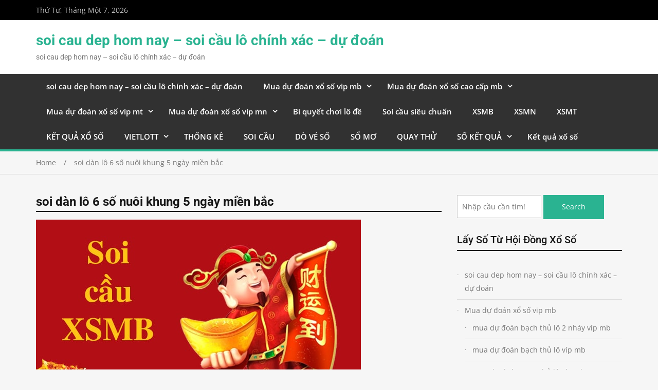

--- FILE ---
content_type: text/html; charset=utf-8
request_url: https://kenhcaude.com/tag/soi-dan-lo-6-so-nuoi-khung-5-ngay-mien-bac/
body_size: 9802
content:
<!doctype html><html lang="vi"><head><meta charset="UTF-8"><meta name="viewport" content="width=device-width, initial-scale=1"><link rel="profile" href="https://gmpg.org/xfn/11"><meta name='robots' content='index, follow, max-image-preview:large, max-snippet:-1, max-video-preview:-1' /><link type="text/css" media="all" href="https://kenhcaude.com/wp-content/cache/breeze-minification/css/breeze_ffdd3dd7e49cbc8ed6582e10be153cdc.css" rel="stylesheet" /><title>soi d&agrave;n l&ocirc; 6 s&#7889; nu&ocirc;i khung 5 ng&agrave;y mi&#7873;n b&#7855;c</title><meta name="description" content="soi d&agrave;n l&ocirc; 6 s&#7889; nu&ocirc;i khung 5 ng&agrave;y mi&#7873;n b&#7855;c soi cau dep hom nay - soi c&#7847;u l&ocirc; ch&iacute;nh x&aacute;c - d&#7921; &#273;o&aacute;n" /><link rel="canonical" href="https://kenhcaude.com/tag/soi-dan-lo-6-so-nuoi-khung-5-ngay-mien-bac/" /><meta property="og:locale" content="vi_VN" /><meta property="og:type" content="article" /><meta property="og:title" content="soi d&agrave;n l&ocirc; 6 s&#7889; nu&ocirc;i khung 5 ng&agrave;y mi&#7873;n b&#7855;c" /><meta property="og:description" content="soi d&agrave;n l&ocirc; 6 s&#7889; nu&ocirc;i khung 5 ng&agrave;y mi&#7873;n b&#7855;c soi cau dep hom nay - soi c&#7847;u l&ocirc; ch&iacute;nh x&aacute;c - d&#7921; &#273;o&aacute;n" /><meta property="og:url" content="https://kenhcaude.com/tag/soi-dan-lo-6-so-nuoi-khung-5-ngay-mien-bac/" /><meta property="og:site_name" content="soi cau dep hom nay - soi c&#7847;u l&ocirc; ch&iacute;nh x&aacute;c - d&#7921; &#273;o&aacute;n" /><meta property="og:image" content="http://kenhcaude.com/wp-content/uploads/2024/11/1.gif" /><meta name="twitter:card" content="summary_large_image" /> <script type="application/ld+json" class="yoast-schema-graph">{"@context":"https://schema.org","@graph":[{"@type":"CollectionPage","@id":"https://kenhcaude.com/tag/soi-dan-lo-6-so-nuoi-khung-5-ngay-mien-bac/","url":"https://kenhcaude.com/tag/soi-dan-lo-6-so-nuoi-khung-5-ngay-mien-bac/","name":"soi d&agrave;n l&ocirc; 6 s&#7889; nu&ocirc;i khung 5 ng&agrave;y mi&#7873;n b&#7855;c","isPartOf":{"@id":"https://kenhcaude.com/#website"},"primaryImageOfPage":{"@id":"https://kenhcaude.com/tag/soi-dan-lo-6-so-nuoi-khung-5-ngay-mien-bac/#primaryimage"},"image":{"@id":"https://kenhcaude.com/tag/soi-dan-lo-6-so-nuoi-khung-5-ngay-mien-bac/#primaryimage"},"thumbnailUrl":"https://kenhcaude.com/wp-content/uploads/2025/02/soi-cau-xsmb-3.jpg","description":"soi d&agrave;n l&ocirc; 6 s&#7889; nu&ocirc;i khung 5 ng&agrave;y mi&#7873;n b&#7855;c soi cau dep hom nay - soi c&#7847;u l&ocirc; ch&iacute;nh x&aacute;c - d&#7921; &#273;o&aacute;n","breadcrumb":{"@id":"https://kenhcaude.com/tag/soi-dan-lo-6-so-nuoi-khung-5-ngay-mien-bac/#breadcrumb"},"inLanguage":"vi"},{"@type":"ImageObject","inLanguage":"vi","@id":"https://kenhcaude.com/tag/soi-dan-lo-6-so-nuoi-khung-5-ngay-mien-bac/#primaryimage","url":"https://kenhcaude.com/wp-content/uploads/2025/02/soi-cau-xsmb-3.jpg","contentUrl":"https://kenhcaude.com/wp-content/uploads/2025/02/soi-cau-xsmb-3.jpg","width":632,"height":383},{"@type":"BreadcrumbList","@id":"https://kenhcaude.com/tag/soi-dan-lo-6-so-nuoi-khung-5-ngay-mien-bac/#breadcrumb","itemListElement":[{"@type":"ListItem","position":1,"name":"Home","item":"https://kenhcaude.com/"},{"@type":"ListItem","position":2,"name":"soi d&agrave;n l&ocirc; 6 s&#7889; nu&ocirc;i khung 5 ng&agrave;y mi&#7873;n b&#7855;c"}]},{"@type":"WebSite","@id":"https://kenhcaude.com/#website","url":"https://kenhcaude.com/","name":"soi cau dep hom nay - soi c&#7847;u l&ocirc; ch&iacute;nh x&aacute;c - d&#7921; &#273;o&aacute;n","description":"soi cau dep hom nay - soi c&#7847;u l&ocirc; ch&iacute;nh x&aacute;c - d&#7921; &#273;o&aacute;n","potentialAction":[{"@type":"SearchAction","target":{"@type":"EntryPoint","urlTemplate":"https://kenhcaude.com/?s={search_term_string}"},"query-input":"required name=search_term_string"}],"inLanguage":"vi"}]}</script> <link rel='dns-prefetch' href='//fonts.googleapis.com' /><link rel="alternate" type="application/rss+xml" title="D&ograve;ng th&ocirc;ng tin soi cau dep hom nay - soi c&#7847;u l&ocirc; ch&iacute;nh x&aacute;c - d&#7921; &#273;o&aacute;n &raquo;" href="https://kenhcaude.com/feed/" /><link rel="alternate" type="application/rss+xml" title="D&ograve;ng ph&#7843;n h&#7891;i soi cau dep hom nay - soi c&#7847;u l&ocirc; ch&iacute;nh x&aacute;c - d&#7921; &#273;o&aacute;n &raquo;" href="https://kenhcaude.com/comments/feed/" /><link rel="alternate" type="application/rss+xml" title="D&ograve;ng th&ocirc;ng tin cho Th&#7867; soi cau dep hom nay - soi c&#7847;u l&ocirc; ch&iacute;nh x&aacute;c - d&#7921; &#273;o&aacute;n &raquo; soi d&agrave;n l&ocirc; 6 s&#7889; nu&ocirc;i khung 5 ng&agrave;y mi&#7873;n b&#7855;c" href="https://kenhcaude.com/tag/soi-dan-lo-6-so-nuoi-khung-5-ngay-mien-bac/feed/" /> <script type="text/javascript">/*  */
window._wpemojiSettings = {"baseUrl":"https:\/\/s.w.org\/images\/core\/emoji\/14.0.0\/72x72\/","ext":".png","svgUrl":"https:\/\/s.w.org\/images\/core\/emoji\/14.0.0\/svg\/","svgExt":".svg","source":{"concatemoji":"https:\/\/kenhcaude.com\/wp-includes\/js\/wp-emoji-release.min.js?ver=6.4.7"}};
/*! This file is auto-generated */
!function(i,n){var o,s,e;function c(e){try{var t={supportTests:e,timestamp:(new Date).valueOf()};sessionStorage.setItem(o,JSON.stringify(t))}catch(e){}}function p(e,t,n){e.clearRect(0,0,e.canvas.width,e.canvas.height),e.fillText(t,0,0);var t=new Uint32Array(e.getImageData(0,0,e.canvas.width,e.canvas.height).data),r=(e.clearRect(0,0,e.canvas.width,e.canvas.height),e.fillText(n,0,0),new Uint32Array(e.getImageData(0,0,e.canvas.width,e.canvas.height).data));return t.every(function(e,t){return e===r[t]})}function u(e,t,n){switch(t){case"flag":return n(e,"\ud83c\udff3\ufe0f\u200d\u26a7\ufe0f","\ud83c\udff3\ufe0f\u200b\u26a7\ufe0f")?!1:!n(e,"\ud83c\uddfa\ud83c\uddf3","\ud83c\uddfa\u200b\ud83c\uddf3")&&!n(e,"\ud83c\udff4\udb40\udc67\udb40\udc62\udb40\udc65\udb40\udc6e\udb40\udc67\udb40\udc7f","\ud83c\udff4\u200b\udb40\udc67\u200b\udb40\udc62\u200b\udb40\udc65\u200b\udb40\udc6e\u200b\udb40\udc67\u200b\udb40\udc7f");case"emoji":return!n(e,"\ud83e\udef1\ud83c\udffb\u200d\ud83e\udef2\ud83c\udfff","\ud83e\udef1\ud83c\udffb\u200b\ud83e\udef2\ud83c\udfff")}return!1}function f(e,t,n){var r="undefined"!=typeof WorkerGlobalScope&&self instanceof WorkerGlobalScope?new OffscreenCanvas(300,150):i.createElement("canvas"),a=r.getContext("2d",{willReadFrequently:!0}),o=(a.textBaseline="top",a.font="600 32px Arial",{});return e.forEach(function(e){o[e]=t(a,e,n)}),o}function t(e){var t=i.createElement("script");t.src=e,t.defer=!0,i.head.appendChild(t)}"undefined"!=typeof Promise&&(o="wpEmojiSettingsSupports",s=["flag","emoji"],n.supports={everything:!0,everythingExceptFlag:!0},e=new Promise(function(e){i.addEventListener("DOMContentLoaded",e,{once:!0})}),new Promise(function(t){var n=function(){try{var e=JSON.parse(sessionStorage.getItem(o));if("object"==typeof e&&"number"==typeof e.timestamp&&(new Date).valueOf()<e.timestamp+604800&&"object"==typeof e.supportTests)return e.supportTests}catch(e){}return null}();if(!n){if("undefined"!=typeof Worker&&"undefined"!=typeof OffscreenCanvas&&"undefined"!=typeof URL&&URL.createObjectURL&&"undefined"!=typeof Blob)try{var e="postMessage("+f.toString()+"("+[JSON.stringify(s),u.toString(),p.toString()].join(",")+"));",r=new Blob([e],{type:"text/javascript"}),a=new Worker(URL.createObjectURL(r),{name:"wpTestEmojiSupports"});return void(a.onmessage=function(e){c(n=e.data),a.terminate(),t(n)})}catch(e){}c(n=f(s,u,p))}t(n)}).then(function(e){for(var t in e)n.supports[t]=e[t],n.supports.everything=n.supports.everything&&n.supports[t],"flag"!==t&&(n.supports.everythingExceptFlag=n.supports.everythingExceptFlag&&n.supports[t]);n.supports.everythingExceptFlag=n.supports.everythingExceptFlag&&!n.supports.flag,n.DOMReady=!1,n.readyCallback=function(){n.DOMReady=!0}}).then(function(){return e}).then(function(){var e;n.supports.everything||(n.readyCallback(),(e=n.source||{}).concatemoji?t(e.concatemoji):e.wpemoji&&e.twemoji&&(t(e.twemoji),t(e.wpemoji)))}))}((window,document),window._wpemojiSettings);
/*  */</script> <script type="text/javascript" id="breeze-prefetch-js-extra">/*  */
var breeze_prefetch = {"local_url":"https:\/\/kenhcaude.com","ignore_remote_prefetch":"1","ignore_list":["\/","\/page\/(.)","\/wp-admin\/"]};
/*  */</script> <script type="text/javascript" src="https://kenhcaude.com/wp-content/plugins/breeze/assets/js/js-front-end/breeze-prefetch-links.min.js?ver=2.1.6" id="breeze-prefetch-js"></script> <script type="text/javascript" src="https://kenhcaude.com/wp-includes/js/jquery/jquery.min.js?ver=3.7.1" id="jquery-core-js"></script> <script type="text/javascript" src="https://kenhcaude.com/wp-includes/js/jquery/jquery-migrate.min.js?ver=3.4.1" id="jquery-migrate-js"></script> <link rel="https://api.w.org/" href="https://kenhcaude.com/wp-json/" /><link rel="alternate" type="application/json" href="https://kenhcaude.com/wp-json/wp/v2/tags/3416" /><link rel="EditURI" type="application/rsd+xml" title="RSD" href="https://kenhcaude.com/xmlrpc.php?rsd" /><meta name="generator" content="WordPress 6.4.7" /> <script async src="https://kenhcaude.com/wp-content/uploads/breeze/google/gtag.js?id=G-88NH947HKP"></script> <script>window.dataLayer = window.dataLayer || [];
			function gtag(){dataLayer.push(arguments);}
			gtag('js', new Date());
			gtag('config', 'G-88NH947HKP');</script> <link rel="icon" href="https://kenhcaude.com/wp-content/uploads/2025/03/cropped-favicon-150x150.png" sizes="32x32" /><link rel="icon" href="https://kenhcaude.com/wp-content/uploads/2025/03/cropped-favicon-300x300.png" sizes="192x192" /><link rel="apple-touch-icon" href="https://kenhcaude.com/wp-content/uploads/2025/03/cropped-favicon-300x300.png" /><meta name="msapplication-TileImage" content="https://kenhcaude.com/wp-content/uploads/2025/03/cropped-favicon-300x300.png" /></head><body class="archive tag tag-soi-dan-lo-6-so-nuoi-khung-5-ngay-mien-bac tag-3416 hfeed sticky-sidebar-enabled layout-right-sidebar"><div id="page" class="site"><header id="masthead" class="site-header " role="banner"><div class="top-bar"><div class="container"><div class="top-bar-inner"> <span class="top-bar-date">Th&#7913; T&#432;, Th&aacute;ng M&#7897;t 7, 2026</span></div></div></div><div class="mid-header"><div class="container"><div class="mid-header-inner"><div class="site-branding"><h2 class="site-title"><a href="https://kenhcaude.com/" rel="home">soi cau dep hom nay &#8211; soi c&#7847;u l&ocirc; ch&iacute;nh x&aacute;c &#8211; d&#7921; &#273;o&aacute;n</a></h2><h3 class="site-description">soi cau dep hom nay &#8211; soi c&#7847;u l&ocirc; ch&iacute;nh x&aacute;c &#8211; d&#7921; &#273;o&aacute;n</h3></div></div></div></div><div class="main-navigation-holder"><div class="container"><div id="main-nav" class="clear-fix"><nav id="site-navigation" class="main-navigation" role="navigation"><div class="wrap-menu-content"><div class="menu-header-menu-container"><ul id="primary-menu" class="menu"><li id="menu-item-16380" class="menu-item menu-item-type-post_type menu-item-object-page menu-item-home menu-item-16380"><a href="https://kenhcaude.com/trang-chu/">soi cau dep hom nay &ndash; soi c&#7847;u l&ocirc; ch&iacute;nh x&aacute;c &ndash; d&#7921; &#273;o&aacute;n</a></li><li id="menu-item-16597" class="menu-item menu-item-type-taxonomy menu-item-object-category menu-item-has-children menu-item-16597"><a href="https://kenhcaude.com/mua-du-doan-xo-so-vip-mb/">Mua d&#7921; &#273;o&aacute;n x&#7893; s&#7889; vip mb</a><ul class="sub-menu"><li id="menu-item-16475" class="menu-item menu-item-type-post_type menu-item-object-page menu-item-16475"><a href="https://kenhcaude.com/mua-du-doan-bach-thu-lo-2-nhay-vip-mb/">mua d&#7921; &#273;o&aacute;n b&#7841;ch th&#7911; l&ocirc; 2 nh&aacute;y v&iacute;p mb</a></li><li id="menu-item-14948" class="menu-item menu-item-type-post_type menu-item-object-page menu-item-14948"><a href="https://kenhcaude.com/mua-du-doan-doc-thu-lo-2-nhay-vip/">mua d&#7921; &#273;o&aacute;n b&#7841;ch th&#7911; l&ocirc; v&iacute;p mb</a></li><li id="menu-item-14950" class="menu-item menu-item-type-post_type menu-item-object-page menu-item-14950"><a href="https://kenhcaude.com/mua-du-doan-song-thu-lo-vip/">mua d&#7921; &#273;o&aacute;n song th&#7911; l&ocirc; v&iacute;p mb</a></li><li id="menu-item-14953" class="menu-item menu-item-type-post_type menu-item-object-page menu-item-14953"><a href="https://kenhcaude.com/mua-du-doan-bach-thu-de-vip/">mua d&#7921; &#273;o&aacute;n b&#7841;ch th&#7911; &#273;&#7873; vip mb</a></li><li id="menu-item-16278" class="menu-item menu-item-type-post_type menu-item-object-page menu-item-16278"><a href="https://kenhcaude.com/mua-du-doan-song-thu-de-vip-mb/">mua d&#7921; &#273;o&aacute;n song th&#7911; &#273;&#7873; v&iacute;p mb</a></li><li id="menu-item-16277" class="menu-item menu-item-type-post_type menu-item-object-page menu-item-16277"><a href="https://kenhcaude.com/mua-du-doan-dan-de-4-con-vip-mb/">mua d&#7921; &#273;o&aacute;n d&agrave;n &#273;&#7873; 4 con v&iacute;p mb</a></li><li id="menu-item-16521" class="menu-item menu-item-type-post_type menu-item-object-page menu-item-16521"><a href="https://kenhcaude.com/mua-du-doan-dan-de-6-con-vip-mb/">mua d&#7921; &#273;o&aacute;n d&agrave;n &#273;&#7873; 6 con v&iacute;p mb</a></li><li id="menu-item-16520" class="menu-item menu-item-type-post_type menu-item-object-page menu-item-16520"><a href="https://kenhcaude.com/mua-du-doan-dan-de-8-con-vip-mb/">mua d&#7921; &#273;o&aacute;n d&agrave;n &#273;&#7873; 8 con v&iacute;p mb</a></li><li id="menu-item-16519" class="menu-item menu-item-type-post_type menu-item-object-page menu-item-16519"><a href="https://kenhcaude.com/mua-du-doan-dan-de-10-con-vip-mb/">mua d&#7921; &#273;o&aacute;n d&agrave;n &#273;&#7873; 10 con v&iacute;p mb</a></li><li id="menu-item-14951" class="menu-item menu-item-type-post_type menu-item-object-page menu-item-14951"><a href="https://kenhcaude.com/mua-du-doan-xien-2-vip/">mua d&#7921; &#273;o&aacute;n xi&ecirc;n 2 vip mb</a></li><li id="menu-item-14952" class="menu-item menu-item-type-post_type menu-item-object-page menu-item-14952"><a href="https://kenhcaude.com/mua-du-doan-xien-3-vip/">mua d&#7921; &#273;o&aacute;n xi&ecirc;n 3 vip mb</a></li><li id="menu-item-14949" class="menu-item menu-item-type-post_type menu-item-object-page menu-item-14949"><a href="https://kenhcaude.com/mua-du-doan-xien-4-vip/">mua d&#7921; &#273;o&aacute;n xi&ecirc;n 4 vip mb</a></li><li id="menu-item-16274" class="menu-item menu-item-type-post_type menu-item-object-page menu-item-16274"><a href="https://kenhcaude.com/mua-du-doan-3-cang-vip/">mua d&#7921; &#273;o&aacute;n 3 c&agrave;ng vip mb</a></li></ul></li><li id="menu-item-16596" class="menu-item menu-item-type-taxonomy menu-item-object-category menu-item-has-children menu-item-16596"><a href="https://kenhcaude.com/mua-du-doan-xo-so-cao-cap-mb/">Mua d&#7921; &#273;o&aacute;n x&#7893; s&#7889; cao c&#7845;p mb</a><ul class="sub-menu"><li id="menu-item-16283" class="menu-item menu-item-type-post_type menu-item-object-page menu-item-16283"><a href="https://kenhcaude.com/mua-du-doan-song-thu-lo-kep-vip-mb/">mua d&#7921; &#273;o&aacute;n song th&#7911; l&ocirc; k&eacute;p vip mb</a></li><li id="menu-item-16282" class="menu-item menu-item-type-post_type menu-item-object-page menu-item-16282"><a href="https://kenhcaude.com/mua-du-doan-bach-thu-lo-kep-vip-mb/">mua d&#7921; &#273;o&aacute;n b&#7841;ch th&#7911; l&ocirc; k&eacute;p v&iacute;p mb</a></li><li id="menu-item-16279" class="menu-item menu-item-type-post_type menu-item-object-page menu-item-16279"><a href="https://kenhcaude.com/mua-du-doan-8-con-lo-vip-mb/">mua d&#7921; &#273;o&aacute;n 8 con l&ocirc; vip mb</a></li><li id="menu-item-16280" class="menu-item menu-item-type-post_type menu-item-object-page menu-item-16280"><a href="https://kenhcaude.com/mua-du-doan-6-con-lo-vip-mb/">mua d&#7921; &#273;o&aacute;n 6 con l&ocirc; vip mb</a></li><li id="menu-item-16281" class="menu-item menu-item-type-post_type menu-item-object-page menu-item-16281"><a href="https://kenhcaude.com/mua-du-doan-4-con-lo-vip-mb/">mua d&#7921; &#273;o&aacute;n 4 con l&ocirc; mb</a></li><li id="menu-item-16273" class="menu-item menu-item-type-post_type menu-item-object-page menu-item-16273"><a href="https://kenhcaude.com/mua-du-doan-cap-3-cang-vip-mb/">mua d&#7921; &#273;o&aacute;n c&#7863;p s&#7889; 3 c&agrave;ng v&iacute;p mb</a></li><li id="menu-item-16335" class="menu-item menu-item-type-post_type menu-item-object-page menu-item-16335"><a href="https://kenhcaude.com/mua-du-doan-dan-lo-10-con-vip-mb/">mua d&#7921; &#273;o&aacute;n d&agrave;n l&ocirc; 10 con vip mb</a></li><li id="menu-item-16336" class="menu-item menu-item-type-post_type menu-item-object-page menu-item-16336"><a href="https://kenhcaude.com/mua-du-doan-de-dau-duoi-vip-mb/">mua d&#7921; &#273;o&aacute;n &#273;&#7873; &#273;&#7847;u &#273;u&ocirc;i v&iacute;p mb</a></li></ul></li><li id="menu-item-16599" class="menu-item menu-item-type-taxonomy menu-item-object-category menu-item-has-children menu-item-16599"><a href="https://kenhcaude.com/mua-du-doan-xo-so-vip-mt/">Mua d&#7921; &#273;o&aacute;n x&#7893; s&#7889; vip mt</a><ul class="sub-menu"><li id="menu-item-16285" class="menu-item menu-item-type-post_type menu-item-object-page menu-item-16285"><a href="https://kenhcaude.com/mua-du-doan-bao-lo-vip-mt/">mua d&#7921; &#273;o&aacute;n bao l&ocirc; vip mt</a></li><li id="menu-item-16288" class="menu-item menu-item-type-post_type menu-item-object-page menu-item-16288"><a href="https://kenhcaude.com/mua-du-doan-xiu-chu-vip-mt/">mua d&#7921; &#273;o&aacute;n x&iacute;u ch&#7911; vip mt</a></li><li id="menu-item-16286" class="menu-item menu-item-type-post_type menu-item-object-page menu-item-16286"><a href="https://kenhcaude.com/mua-du-doan-giai-8-vip-mt/">mua d&#7921; &#273;o&aacute;n gi&#7843;i 8 vip mt</a></li><li id="menu-item-16287" class="menu-item menu-item-type-post_type menu-item-object-page menu-item-16287"><a href="https://kenhcaude.com/mua-du-doan-dac-biet-vip-mt/">mua d&#7921; &#273;o&aacute;n &#273;&#7863;c bi&#7879;t vip mt</a></li><li id="menu-item-16337" class="menu-item menu-item-type-post_type menu-item-object-page menu-item-16337"><a href="https://kenhcaude.com/mua-du-doan-dan-lo-3-con-vip-mt/">mua d&#7921; &#273;o&aacute;n d&agrave;n l&ocirc; 3 con vip mt</a></li><li id="menu-item-16338" class="menu-item menu-item-type-post_type menu-item-object-page menu-item-16338"><a href="https://kenhcaude.com/mua-du-doan-dau-duoi-giai-dac-biet-vip-mt/">mua du doan dau duoi dac biet vip mt</a></li><li id="menu-item-16339" class="menu-item menu-item-type-post_type menu-item-object-page menu-item-16339"><a href="https://kenhcaude.com/mua-du-doan-dau-duoi-giai-8-vip-mt/">mua du doan dau duoi giai 8 vip mt</a></li><li id="menu-item-16340" class="menu-item menu-item-type-post_type menu-item-object-page menu-item-16340"><a href="https://kenhcaude.com/mua-du-doan-song-thu-lo-vip-mt/">mua d&#7921; &#273;o&aacute;n song th&#7911; l&ocirc; vip mt</a></li><li id="menu-item-16341" class="menu-item menu-item-type-post_type menu-item-object-page menu-item-16341"><a href="https://kenhcaude.com/mua-du-doan-cap-xiu-chu-vip-mt/">mua du doan cap xiu chu vip mt</a></li></ul></li><li id="menu-item-16598" class="menu-item menu-item-type-taxonomy menu-item-object-category menu-item-has-children menu-item-16598"><a href="https://kenhcaude.com/mua-du-doan-xo-so-vip-mn/">Mua d&#7921; &#273;o&aacute;n x&#7893; s&#7889; vip mn</a><ul class="sub-menu"><li id="menu-item-16289" class="menu-item menu-item-type-post_type menu-item-object-page menu-item-16289"><a href="https://kenhcaude.com/mua-du-doan-bao-lo-vip-mn/">mua d&#7921; &#273;o&aacute;n bao l&ocirc; vip mn</a></li><li id="menu-item-16292" class="menu-item menu-item-type-post_type menu-item-object-page menu-item-16292"><a href="https://kenhcaude.com/mua-du-doan-xiu-chu-vip-mn/">mua d&#7921; &#273;o&aacute;n x&#7881;u ch&#7911; v&iacute;p mn</a></li><li id="menu-item-16290" class="menu-item menu-item-type-post_type menu-item-object-page menu-item-16290"><a href="https://kenhcaude.com/mua-du-doan-giai-8-vip-mn/">mua d&#7921; &#273;o&aacute;n gi&#7843;i 8 v&iacute;p mn</a></li><li id="menu-item-16291" class="menu-item menu-item-type-post_type menu-item-object-page menu-item-16291"><a href="https://kenhcaude.com/mua-du-doan-dac-biet-vip-mn/">mua d&#7921; &#273;o&aacute;n &#273;&#7863;c bi&#7879;t v&iacute;p mn</a></li><li id="menu-item-16342" class="menu-item menu-item-type-post_type menu-item-object-page menu-item-16342"><a href="https://kenhcaude.com/mua-du-doan-dan-lo-3-con-vip-mn/">mua d&#7921; &#273;o&aacute;n d&agrave;n l&ocirc; 3 con v&iacute;p mn</a></li><li id="menu-item-16343" class="menu-item menu-item-type-post_type menu-item-object-page menu-item-16343"><a href="https://kenhcaude.com/mua-du-doan-dau-duoi-giai-dac-biet-vip-mn/">mua d&#7921; &#273;o&aacute;n &#273;&#7847;u &#273;u&ocirc;i gi&#7843;i &#273;&#7863;c bi&#7879;t vip mn</a></li><li id="menu-item-16344" class="menu-item menu-item-type-post_type menu-item-object-page menu-item-16344"><a href="https://kenhcaude.com/mua-du-doan-dau-duoi-giai-8-vip-mn/">mua d&#7921; &#273;o&aacute;n &#273;&#7847;u &#273;u&ocirc;i gi&#7843;i 8 vip mn</a></li><li id="menu-item-16345" class="menu-item menu-item-type-post_type menu-item-object-page menu-item-16345"><a href="https://kenhcaude.com/mua-du-doan-song-thu-lo-vip-mn/">mua d&#7921; &#273;o&aacute;n song th&#7911; l&ocirc; v&iacute;p mn</a></li><li id="menu-item-16346" class="menu-item menu-item-type-post_type menu-item-object-page menu-item-16346"><a href="https://kenhcaude.com/mua-du-doan-cap-xiu-chu-vip-mn/">mua d&#7921; &#273;o&aacute;n c&#7863;p x&iacute;u ch&#7911; vip mn</a></li></ul></li><li id="menu-item-16594" class="menu-item menu-item-type-taxonomy menu-item-object-category menu-item-16594"><a href="https://kenhcaude.com/bi-quyet-choi-lo-de/">B&iacute; quy&#7871;t ch&#417;i l&ocirc; &#273;&#7873;</a></li><li id="menu-item-16600" class="menu-item menu-item-type-taxonomy menu-item-object-category menu-item-16600"><a href="https://kenhcaude.com/soi-cau-sieu-chuan/">Soi c&#7847;u si&ecirc;u chu&#7849;n</a></li><li id="menu-item-17790" class="menu-item menu-item-type-post_type menu-item-object-post menu-item-17790"><a href="https://kenhcaude.com/ket-qua-xo-so-xo-so-mien-bac-hom-nay/">XSMB</a></li><li id="menu-item-17791" class="menu-item menu-item-type-post_type menu-item-object-post menu-item-17791"><a href="https://kenhcaude.com/ket-qua-xo-so-xo-so-mien-nam-hom-nay/">XSMN</a></li><li id="menu-item-17792" class="menu-item menu-item-type-post_type menu-item-object-post menu-item-17792"><a href="https://kenhcaude.com/ket-qua-xo-so-xo-so-mien-trung-hom-nay/">XSMT</a></li><li id="menu-item-17793" class="menu-item menu-item-type-post_type menu-item-object-post menu-item-17793"><a href="https://kenhcaude.com/ket-qua-xo-so-xo-so-3-mien-hom-nay/">K&#7870;T QU&#7842; X&#7892; S&#7888;</a></li><li id="menu-item-17794" class="menu-item menu-item-type-post_type menu-item-object-post menu-item-has-children menu-item-17794"><a href="https://kenhcaude.com/xo-so-vietlott-ket-qua-xo-so-vietlott-nhanh-nhat/">VIETLOTT</a><ul class="sub-menu"><li id="menu-item-17795" class="menu-item menu-item-type-post_type menu-item-object-post menu-item-17795"><a href="https://kenhcaude.com/xo-so-vietlott-ket-qua-xo-so-vietlott-nhanh-nhat/">K&#7870;T QU&#7842; X&#7892; S&#7888; VIETLOTT H&Ocirc;M NAY</a></li><li id="menu-item-17796" class="menu-item menu-item-type-post_type menu-item-object-post menu-item-17796"><a href="https://kenhcaude.com/xo-so-mega-6-45-ket-qua-xo-so-mega-6-45-nhanh-nhat/">Mega 6&#215;45</a></li><li id="menu-item-17797" class="menu-item menu-item-type-post_type menu-item-object-post menu-item-17797"><a href="https://kenhcaude.com/xo-so-max-3d-ket-qua-xo-so-max-3d-nhanh-nhat/">Max 3D</a></li><li id="menu-item-17798" class="menu-item menu-item-type-post_type menu-item-object-post menu-item-17798"><a href="https://kenhcaude.com/xo-so-max-4d-ket-qua-xo-so-max-4d-nhanh-nhat/">Max 4D</a></li><li id="menu-item-17799" class="menu-item menu-item-type-post_type menu-item-object-post menu-item-17799"><a href="https://kenhcaude.com/xo-so-power-6-55-ket-qua-xo-so-power-6-55-nhanh-nhat/">Power 6/55</a></li></ul></li><li id="menu-item-17800" class="menu-item menu-item-type-post_type menu-item-object-post menu-item-17800"><a href="https://kenhcaude.com/thong-ke-xo-so-kqxs-chinh-xac-nhat/">TH&#7888;NG K&Ecirc;</a></li><li id="menu-item-17801" class="menu-item menu-item-type-post_type menu-item-object-post menu-item-17801"><a href="https://kenhcaude.com/soi-cau-sieu-chuan-soi-cau-xo-so-soi-cau-hom-nay/">SOI C&#7846;U</a></li><li id="menu-item-17802" class="menu-item menu-item-type-post_type menu-item-object-post menu-item-17802"><a href="https://kenhcaude.com/tong-hop-ket-qua-xo-so-tra-cuu-ket-qua-xo-so/">D&Ograve; V&Eacute; S&#7888;</a></li><li id="menu-item-17803" class="menu-item menu-item-type-post_type menu-item-object-post menu-item-17803"><a href="https://kenhcaude.com/so-mo/">S&#7892; M&#416;</a></li><li id="menu-item-17804" class="menu-item menu-item-type-post_type menu-item-object-post menu-item-17804"><a href="https://kenhcaude.com/quay-thu-xo-so-hom-nay-quay-thu-ket-qua-xo-so-3-mien-chinh-xac/">QUAY TH&#7916;</a></li><li id="menu-item-17805" class="menu-item menu-item-type-post_type menu-item-object-post menu-item-has-children menu-item-17805"><a href="https://kenhcaude.com/tra-cuu-kqxs-mien-bac-30-ngay-tong-hop-xsmb-30-ngay/">S&#7888; K&#7870;T QU&#7842;</a><ul class="sub-menu"><li id="menu-item-17806" class="menu-item menu-item-type-post_type menu-item-object-post menu-item-17806"><a href="https://kenhcaude.com/tra-cuu-kqxs-mien-bac-30-ngay-tong-hop-xsmb-30-ngay/">S&#7889; k&#7871;t qu&#7843; mi&#7873;n b&#7855;c</a></li><li id="menu-item-17807" class="menu-item menu-item-type-post_type menu-item-object-post menu-item-17807"><a href="https://kenhcaude.com/tra-cuu-kqxs-mien-trung-30-ngay-tong-hop-xsmt-30-ngay/">S&#7889; k&#7871;t qu&#7843; mi&#7873;n trung</a></li><li id="menu-item-17808" class="menu-item menu-item-type-post_type menu-item-object-post menu-item-17808"><a href="https://kenhcaude.com/tra-cuu-kqxs-mien-nam-30-ngay-tong-hop-xsmn-30-ngay/">S&#7889; k&#7871;t qu&#7843; mi&#7873;n nam</a></li></ul></li><li id="menu-item-152" class="menu-item menu-item-type-post_type menu-item-object-post menu-item-152"><a href="https://kenhcaude.com/ket-qua-xo-so/">K&#7871;t qu&#7843; x&#7893; s&#7889;</a></li></ul></div></div></nav></div></div></div></header><div id="breadcrumb"><div class="container"><div role="navigation" aria-label="Breadcrumbs" class="breadcrumb-trail breadcrumbs" itemprop="breadcrumb"><ul class="trail-items" itemscope itemtype="http://schema.org/BreadcrumbList"><meta name="numberOfItems" content="2" /><meta name="itemListOrder" content="Ascending" /><li itemprop="itemListElement" itemscope itemtype="http://schema.org/ListItem" class="trail-item trail-begin"><a href="https://kenhcaude.com/" rel="home" itemprop="item"><span itemprop="name">Home</span></a><meta itemprop="position" content="1" /></li><li itemprop="itemListElement" itemscope itemtype="http://schema.org/ListItem" class="trail-item trail-end"><span itemprop="item">soi d&agrave;n l&ocirc; 6 s&#7889; nu&ocirc;i khung 5 ng&agrave;y mi&#7873;n b&#7855;c</span><meta itemprop="position" content="2" /></li></ul></div></div></div><div id="content" class="site-content"><div class="container"><div class="inner-wrapper"><div id="primary" class="content-area"><main id="main" class="site-main" role="main"><header class="entry-header"><h1>soi d&agrave;n l&ocirc; 6 s&#7889; nu&ocirc;i khung 5 ng&agrave;y mi&#7873;n b&#7855;c</h1></header><article id="post-16226" class="post-16226 post type-post status-publish format-standard has-post-thumbnail hentry category-du-doan-xsmb-vip category-mua-du-doan-xo-so-cao-cap-mb category-mua-du-doan-xo-so-vip-mb category-soi-cau tag-chot-so-gio-vang-mien-bac tag-dan-lo-6-con-mien-bac tag-du-doan-xsmb-minh-ngoc tag-gio-vang-chot-so tag-mua-du-doan-6-con-lo-vip-mb tag-soi-cau-du-doan-xsmb-chinh-xac-100 tag-soi-cau-lo-chinh-xac-nhat tag-soi-cau-lo-chuan tag-soi-cau-lo-de-ngay-mai tag-soi-cau-lo-mien-nam tag-soi-cau-xsmb-win2888 tag-soi-dan-lo-6-so-la-nhu-the-nao tag-soi-dan-lo-6-so-mb tag-soi-dan-lo-6-so-mb-hom-nay tag-soi-dan-lo-6-so-mien-nam tag-soi-dan-lo-6-so-mien-nam-hom-nay tag-soi-dan-lo-6-so-mien-phi tag-soi-dan-lo-6-so-ngay tag-soi-dan-lo-6-so-ngay-hom-nay tag-soi-dan-lo-6-so-ngay-mai tag-soi-dan-lo-6-so-nuoi-3-ngay-soi-dan-lo-6-so-nuoi-khung tag-soi-dan-lo-6-so-nuoi-khung-5-ngay tag-soi-dan-lo-6-so-nuoi-khung-5-ngay-mien-bac tag-soi-dan-lo-6-so-rong-bach-kim tag-soi-dan-lo-6-so-trong-ngay tag-soi-lo-dan-lo-6-so-hom-nay tag-soi-lo-dan-lo-6-so-mien-bac tag-soi-lo-dan-lo-6-so-mien-trung-hom-nay tag-soi-lo-dan-lo-6-so-ngay-hom-nay tag-soi-lo-mien-phi tag-song-lo-dan-lo-6-so tag-thong-ke-dan-lo-6-so-mien-bac tag-thong-ke-lo-bach-thu tag-ti-le-an-dan-lo-6-so tag-tong-chuan-dan-lo-6 tag-tu-van-soi-cau-xsmb-lo-6-con-vip tag-video-dan-lo-6-so-de tag-xem-dan-lo-6-so tag-xem-dan-lo-6-so-de-hom-nay tag-xem-dan-lo-6-so-hom-nay tag-xem-dan-lo-6-so-khung-2-ngay tag-xem-dan-lo-6-so-khung-3-ngay tag-xem-dan-lo-6-so-la-gi tag-xem-dan-lo-6-so-mien-bac-hom-nay tag-xsmb-chuan-dan-lo-6-con tag-xsmb-dan-lo-6-so tag-xsmb-de-10-so tag-xsmb-soi-cau-dan-lo-6-con-sieu-chuan-trung tag-y-nghia-cua-dan-lo-6-so tag-y-nghia-dan-lo-6-con tag-y-nghia-dan-lo-6-so"><div class="entry-img"> <a href="https://kenhcaude.com/mua-du-doan-6-con-lo-vip-mb/"><img loading="lazy" width="632" height="383" src="https://kenhcaude.com/wp-content/uploads/2025/02/soi-cau-xsmb-3.jpg" class="attachment-full size-full wp-post-image" alt="" decoding="async" fetchpriority="high" srcset="https://kenhcaude.com/wp-content/uploads/2025/02/soi-cau-xsmb-3.jpg 632w, https://kenhcaude.com/wp-content/uploads/2025/02/soi-cau-xsmb-3-300x182.jpg 300w" sizes="(max-width: 632px) 100vw, 632px" /></a></div><div class="content-wrap"><header class="entry-header"> <span class="posted-date"><span class="posted-on"><a href="https://kenhcaude.com/mua-du-doan-6-con-lo-vip-mb/" rel="bookmark"><time class="entry-date published" datetime=""></time><time class="updated" datetime=""></time></a></span> - </span> <span class="cat-links"><a href="https://kenhcaude.com/du-doan-xsmb-vip/" rel="category tag">D&#7921; &#272;o&aacute;n Xsmb Vip</a>, <a href="https://kenhcaude.com/mua-du-doan-xo-so-cao-cap-mb/" rel="category tag">Mua d&#7921; &#273;o&aacute;n x&#7893; s&#7889; cao c&#7845;p mb</a>, <a href="https://kenhcaude.com/mua-du-doan-xo-so-vip-mb/" rel="category tag">Mua d&#7921; &#273;o&aacute;n x&#7893; s&#7889; vip mb</a>, <a href="https://kenhcaude.com/soi-cau/" rel="category tag">soi c&#7847;u</a></span><h3 class="entry-title"><a href="https://kenhcaude.com/mua-du-doan-6-con-lo-vip-mb/" rel="bookmark">mua d&#7921; &#273;o&aacute;n 6 con l&ocirc; vip mb</a></h3></header><div class="entry-content"><p>soi c&#7847;u d&agrave;n l&ocirc; 6, soi c&#7847;u d&agrave;n l&ocirc; 6 s&#7889;, dan lo 6, d&agrave;n l&ocirc; 6 s&#7889;, dan lo&hellip;</p><p><a href="https://kenhcaude.com/mua-du-doan-6-con-lo-vip-mb/" class="read-more">Read More</a></p></div></div></article></main></div><div id="sidebar-primary" class="widget-area sidebar"><aside id="block-2" class="widget widget_block"><form action="https://www.google.com/search" class="searchform" method="get" name="searchform" target="_blank"> <input name="sitesearch" type="hidden" value="kenhcaude.com"> <input autocomplete="on" class="form-control search" name="q" placeholder="Nh&#7853;p c&#7847;u c&#7847;n t&igrave;m!" required="required"  type="text"> <button class="button" type="submit">Search</button></form></aside><aside id="nav_menu-3" class="widget widget_nav_menu"><h2 class="widget-title">L&#7845;y S&#7889; T&#7915; H&#7897;i &#272;&#7891;ng X&#7893; S&#7889;</h2><div class="menu-header-menu-container"><ul id="menu-header-menu" class="menu"><li class="menu-item menu-item-type-post_type menu-item-object-page menu-item-home menu-item-16380"><a href="https://kenhcaude.com/trang-chu/">soi cau dep hom nay &ndash; soi c&#7847;u l&ocirc; ch&iacute;nh x&aacute;c &ndash; d&#7921; &#273;o&aacute;n</a></li><li class="menu-item menu-item-type-taxonomy menu-item-object-category menu-item-has-children menu-item-16597"><a href="https://kenhcaude.com/mua-du-doan-xo-so-vip-mb/">Mua d&#7921; &#273;o&aacute;n x&#7893; s&#7889; vip mb</a><ul class="sub-menu"><li class="menu-item menu-item-type-post_type menu-item-object-page menu-item-16475"><a href="https://kenhcaude.com/mua-du-doan-bach-thu-lo-2-nhay-vip-mb/">mua d&#7921; &#273;o&aacute;n b&#7841;ch th&#7911; l&ocirc; 2 nh&aacute;y v&iacute;p mb</a></li><li class="menu-item menu-item-type-post_type menu-item-object-page menu-item-14948"><a href="https://kenhcaude.com/mua-du-doan-doc-thu-lo-2-nhay-vip/">mua d&#7921; &#273;o&aacute;n b&#7841;ch th&#7911; l&ocirc; v&iacute;p mb</a></li><li class="menu-item menu-item-type-post_type menu-item-object-page menu-item-14950"><a href="https://kenhcaude.com/mua-du-doan-song-thu-lo-vip/">mua d&#7921; &#273;o&aacute;n song th&#7911; l&ocirc; v&iacute;p mb</a></li><li class="menu-item menu-item-type-post_type menu-item-object-page menu-item-14953"><a href="https://kenhcaude.com/mua-du-doan-bach-thu-de-vip/">mua d&#7921; &#273;o&aacute;n b&#7841;ch th&#7911; &#273;&#7873; vip mb</a></li><li class="menu-item menu-item-type-post_type menu-item-object-page menu-item-16278"><a href="https://kenhcaude.com/mua-du-doan-song-thu-de-vip-mb/">mua d&#7921; &#273;o&aacute;n song th&#7911; &#273;&#7873; v&iacute;p mb</a></li><li class="menu-item menu-item-type-post_type menu-item-object-page menu-item-16277"><a href="https://kenhcaude.com/mua-du-doan-dan-de-4-con-vip-mb/">mua d&#7921; &#273;o&aacute;n d&agrave;n &#273;&#7873; 4 con v&iacute;p mb</a></li><li class="menu-item menu-item-type-post_type menu-item-object-page menu-item-16521"><a href="https://kenhcaude.com/mua-du-doan-dan-de-6-con-vip-mb/">mua d&#7921; &#273;o&aacute;n d&agrave;n &#273;&#7873; 6 con v&iacute;p mb</a></li><li class="menu-item menu-item-type-post_type menu-item-object-page menu-item-16520"><a href="https://kenhcaude.com/mua-du-doan-dan-de-8-con-vip-mb/">mua d&#7921; &#273;o&aacute;n d&agrave;n &#273;&#7873; 8 con v&iacute;p mb</a></li><li class="menu-item menu-item-type-post_type menu-item-object-page menu-item-16519"><a href="https://kenhcaude.com/mua-du-doan-dan-de-10-con-vip-mb/">mua d&#7921; &#273;o&aacute;n d&agrave;n &#273;&#7873; 10 con v&iacute;p mb</a></li><li class="menu-item menu-item-type-post_type menu-item-object-page menu-item-14951"><a href="https://kenhcaude.com/mua-du-doan-xien-2-vip/">mua d&#7921; &#273;o&aacute;n xi&ecirc;n 2 vip mb</a></li><li class="menu-item menu-item-type-post_type menu-item-object-page menu-item-14952"><a href="https://kenhcaude.com/mua-du-doan-xien-3-vip/">mua d&#7921; &#273;o&aacute;n xi&ecirc;n 3 vip mb</a></li><li class="menu-item menu-item-type-post_type menu-item-object-page menu-item-14949"><a href="https://kenhcaude.com/mua-du-doan-xien-4-vip/">mua d&#7921; &#273;o&aacute;n xi&ecirc;n 4 vip mb</a></li><li class="menu-item menu-item-type-post_type menu-item-object-page menu-item-16274"><a href="https://kenhcaude.com/mua-du-doan-3-cang-vip/">mua d&#7921; &#273;o&aacute;n 3 c&agrave;ng vip mb</a></li></ul></li><li class="menu-item menu-item-type-taxonomy menu-item-object-category menu-item-has-children menu-item-16596"><a href="https://kenhcaude.com/mua-du-doan-xo-so-cao-cap-mb/">Mua d&#7921; &#273;o&aacute;n x&#7893; s&#7889; cao c&#7845;p mb</a><ul class="sub-menu"><li class="menu-item menu-item-type-post_type menu-item-object-page menu-item-16283"><a href="https://kenhcaude.com/mua-du-doan-song-thu-lo-kep-vip-mb/">mua d&#7921; &#273;o&aacute;n song th&#7911; l&ocirc; k&eacute;p vip mb</a></li><li class="menu-item menu-item-type-post_type menu-item-object-page menu-item-16282"><a href="https://kenhcaude.com/mua-du-doan-bach-thu-lo-kep-vip-mb/">mua d&#7921; &#273;o&aacute;n b&#7841;ch th&#7911; l&ocirc; k&eacute;p v&iacute;p mb</a></li><li class="menu-item menu-item-type-post_type menu-item-object-page menu-item-16279"><a href="https://kenhcaude.com/mua-du-doan-8-con-lo-vip-mb/">mua d&#7921; &#273;o&aacute;n 8 con l&ocirc; vip mb</a></li><li class="menu-item menu-item-type-post_type menu-item-object-page menu-item-16280"><a href="https://kenhcaude.com/mua-du-doan-6-con-lo-vip-mb/">mua d&#7921; &#273;o&aacute;n 6 con l&ocirc; vip mb</a></li><li class="menu-item menu-item-type-post_type menu-item-object-page menu-item-16281"><a href="https://kenhcaude.com/mua-du-doan-4-con-lo-vip-mb/">mua d&#7921; &#273;o&aacute;n 4 con l&ocirc; mb</a></li><li class="menu-item menu-item-type-post_type menu-item-object-page menu-item-16273"><a href="https://kenhcaude.com/mua-du-doan-cap-3-cang-vip-mb/">mua d&#7921; &#273;o&aacute;n c&#7863;p s&#7889; 3 c&agrave;ng v&iacute;p mb</a></li><li class="menu-item menu-item-type-post_type menu-item-object-page menu-item-16335"><a href="https://kenhcaude.com/mua-du-doan-dan-lo-10-con-vip-mb/">mua d&#7921; &#273;o&aacute;n d&agrave;n l&ocirc; 10 con vip mb</a></li><li class="menu-item menu-item-type-post_type menu-item-object-page menu-item-16336"><a href="https://kenhcaude.com/mua-du-doan-de-dau-duoi-vip-mb/">mua d&#7921; &#273;o&aacute;n &#273;&#7873; &#273;&#7847;u &#273;u&ocirc;i v&iacute;p mb</a></li></ul></li><li class="menu-item menu-item-type-taxonomy menu-item-object-category menu-item-has-children menu-item-16599"><a href="https://kenhcaude.com/mua-du-doan-xo-so-vip-mt/">Mua d&#7921; &#273;o&aacute;n x&#7893; s&#7889; vip mt</a><ul class="sub-menu"><li class="menu-item menu-item-type-post_type menu-item-object-page menu-item-16285"><a href="https://kenhcaude.com/mua-du-doan-bao-lo-vip-mt/">mua d&#7921; &#273;o&aacute;n bao l&ocirc; vip mt</a></li><li class="menu-item menu-item-type-post_type menu-item-object-page menu-item-16288"><a href="https://kenhcaude.com/mua-du-doan-xiu-chu-vip-mt/">mua d&#7921; &#273;o&aacute;n x&iacute;u ch&#7911; vip mt</a></li><li class="menu-item menu-item-type-post_type menu-item-object-page menu-item-16286"><a href="https://kenhcaude.com/mua-du-doan-giai-8-vip-mt/">mua d&#7921; &#273;o&aacute;n gi&#7843;i 8 vip mt</a></li><li class="menu-item menu-item-type-post_type menu-item-object-page menu-item-16287"><a href="https://kenhcaude.com/mua-du-doan-dac-biet-vip-mt/">mua d&#7921; &#273;o&aacute;n &#273;&#7863;c bi&#7879;t vip mt</a></li><li class="menu-item menu-item-type-post_type menu-item-object-page menu-item-16337"><a href="https://kenhcaude.com/mua-du-doan-dan-lo-3-con-vip-mt/">mua d&#7921; &#273;o&aacute;n d&agrave;n l&ocirc; 3 con vip mt</a></li><li class="menu-item menu-item-type-post_type menu-item-object-page menu-item-16338"><a href="https://kenhcaude.com/mua-du-doan-dau-duoi-giai-dac-biet-vip-mt/">mua du doan dau duoi dac biet vip mt</a></li><li class="menu-item menu-item-type-post_type menu-item-object-page menu-item-16339"><a href="https://kenhcaude.com/mua-du-doan-dau-duoi-giai-8-vip-mt/">mua du doan dau duoi giai 8 vip mt</a></li><li class="menu-item menu-item-type-post_type menu-item-object-page menu-item-16340"><a href="https://kenhcaude.com/mua-du-doan-song-thu-lo-vip-mt/">mua d&#7921; &#273;o&aacute;n song th&#7911; l&ocirc; vip mt</a></li><li class="menu-item menu-item-type-post_type menu-item-object-page menu-item-16341"><a href="https://kenhcaude.com/mua-du-doan-cap-xiu-chu-vip-mt/">mua du doan cap xiu chu vip mt</a></li></ul></li><li class="menu-item menu-item-type-taxonomy menu-item-object-category menu-item-has-children menu-item-16598"><a href="https://kenhcaude.com/mua-du-doan-xo-so-vip-mn/">Mua d&#7921; &#273;o&aacute;n x&#7893; s&#7889; vip mn</a><ul class="sub-menu"><li class="menu-item menu-item-type-post_type menu-item-object-page menu-item-16289"><a href="https://kenhcaude.com/mua-du-doan-bao-lo-vip-mn/">mua d&#7921; &#273;o&aacute;n bao l&ocirc; vip mn</a></li><li class="menu-item menu-item-type-post_type menu-item-object-page menu-item-16292"><a href="https://kenhcaude.com/mua-du-doan-xiu-chu-vip-mn/">mua d&#7921; &#273;o&aacute;n x&#7881;u ch&#7911; v&iacute;p mn</a></li><li class="menu-item menu-item-type-post_type menu-item-object-page menu-item-16290"><a href="https://kenhcaude.com/mua-du-doan-giai-8-vip-mn/">mua d&#7921; &#273;o&aacute;n gi&#7843;i 8 v&iacute;p mn</a></li><li class="menu-item menu-item-type-post_type menu-item-object-page menu-item-16291"><a href="https://kenhcaude.com/mua-du-doan-dac-biet-vip-mn/">mua d&#7921; &#273;o&aacute;n &#273;&#7863;c bi&#7879;t v&iacute;p mn</a></li><li class="menu-item menu-item-type-post_type menu-item-object-page menu-item-16342"><a href="https://kenhcaude.com/mua-du-doan-dan-lo-3-con-vip-mn/">mua d&#7921; &#273;o&aacute;n d&agrave;n l&ocirc; 3 con v&iacute;p mn</a></li><li class="menu-item menu-item-type-post_type menu-item-object-page menu-item-16343"><a href="https://kenhcaude.com/mua-du-doan-dau-duoi-giai-dac-biet-vip-mn/">mua d&#7921; &#273;o&aacute;n &#273;&#7847;u &#273;u&ocirc;i gi&#7843;i &#273;&#7863;c bi&#7879;t vip mn</a></li><li class="menu-item menu-item-type-post_type menu-item-object-page menu-item-16344"><a href="https://kenhcaude.com/mua-du-doan-dau-duoi-giai-8-vip-mn/">mua d&#7921; &#273;o&aacute;n &#273;&#7847;u &#273;u&ocirc;i gi&#7843;i 8 vip mn</a></li><li class="menu-item menu-item-type-post_type menu-item-object-page menu-item-16345"><a href="https://kenhcaude.com/mua-du-doan-song-thu-lo-vip-mn/">mua d&#7921; &#273;o&aacute;n song th&#7911; l&ocirc; v&iacute;p mn</a></li><li class="menu-item menu-item-type-post_type menu-item-object-page menu-item-16346"><a href="https://kenhcaude.com/mua-du-doan-cap-xiu-chu-vip-mn/">mua d&#7921; &#273;o&aacute;n c&#7863;p x&iacute;u ch&#7911; vip mn</a></li></ul></li><li class="menu-item menu-item-type-taxonomy menu-item-object-category menu-item-16594"><a href="https://kenhcaude.com/bi-quyet-choi-lo-de/">B&iacute; quy&#7871;t ch&#417;i l&ocirc; &#273;&#7873;</a></li><li class="menu-item menu-item-type-taxonomy menu-item-object-category menu-item-16600"><a href="https://kenhcaude.com/soi-cau-sieu-chuan/">Soi c&#7847;u si&ecirc;u chu&#7849;n</a></li><li class="menu-item menu-item-type-post_type menu-item-object-post menu-item-17790"><a href="https://kenhcaude.com/ket-qua-xo-so-xo-so-mien-bac-hom-nay/">XSMB</a></li><li class="menu-item menu-item-type-post_type menu-item-object-post menu-item-17791"><a href="https://kenhcaude.com/ket-qua-xo-so-xo-so-mien-nam-hom-nay/">XSMN</a></li><li class="menu-item menu-item-type-post_type menu-item-object-post menu-item-17792"><a href="https://kenhcaude.com/ket-qua-xo-so-xo-so-mien-trung-hom-nay/">XSMT</a></li><li class="menu-item menu-item-type-post_type menu-item-object-post menu-item-17793"><a href="https://kenhcaude.com/ket-qua-xo-so-xo-so-3-mien-hom-nay/">K&#7870;T QU&#7842; X&#7892; S&#7888;</a></li><li class="menu-item menu-item-type-post_type menu-item-object-post menu-item-has-children menu-item-17794"><a href="https://kenhcaude.com/xo-so-vietlott-ket-qua-xo-so-vietlott-nhanh-nhat/">VIETLOTT</a><ul class="sub-menu"><li class="menu-item menu-item-type-post_type menu-item-object-post menu-item-17795"><a href="https://kenhcaude.com/xo-so-vietlott-ket-qua-xo-so-vietlott-nhanh-nhat/">K&#7870;T QU&#7842; X&#7892; S&#7888; VIETLOTT H&Ocirc;M NAY</a></li><li class="menu-item menu-item-type-post_type menu-item-object-post menu-item-17796"><a href="https://kenhcaude.com/xo-so-mega-6-45-ket-qua-xo-so-mega-6-45-nhanh-nhat/">Mega 6&#215;45</a></li><li class="menu-item menu-item-type-post_type menu-item-object-post menu-item-17797"><a href="https://kenhcaude.com/xo-so-max-3d-ket-qua-xo-so-max-3d-nhanh-nhat/">Max 3D</a></li><li class="menu-item menu-item-type-post_type menu-item-object-post menu-item-17798"><a href="https://kenhcaude.com/xo-so-max-4d-ket-qua-xo-so-max-4d-nhanh-nhat/">Max 4D</a></li><li class="menu-item menu-item-type-post_type menu-item-object-post menu-item-17799"><a href="https://kenhcaude.com/xo-so-power-6-55-ket-qua-xo-so-power-6-55-nhanh-nhat/">Power 6/55</a></li></ul></li><li class="menu-item menu-item-type-post_type menu-item-object-post menu-item-17800"><a href="https://kenhcaude.com/thong-ke-xo-so-kqxs-chinh-xac-nhat/">TH&#7888;NG K&Ecirc;</a></li><li class="menu-item menu-item-type-post_type menu-item-object-post menu-item-17801"><a href="https://kenhcaude.com/soi-cau-sieu-chuan-soi-cau-xo-so-soi-cau-hom-nay/">SOI C&#7846;U</a></li><li class="menu-item menu-item-type-post_type menu-item-object-post menu-item-17802"><a href="https://kenhcaude.com/tong-hop-ket-qua-xo-so-tra-cuu-ket-qua-xo-so/">D&Ograve; V&Eacute; S&#7888;</a></li><li class="menu-item menu-item-type-post_type menu-item-object-post menu-item-17803"><a href="https://kenhcaude.com/so-mo/">S&#7892; M&#416;</a></li><li class="menu-item menu-item-type-post_type menu-item-object-post menu-item-17804"><a href="https://kenhcaude.com/quay-thu-xo-so-hom-nay-quay-thu-ket-qua-xo-so-3-mien-chinh-xac/">QUAY TH&#7916;</a></li><li class="menu-item menu-item-type-post_type menu-item-object-post menu-item-has-children menu-item-17805"><a href="https://kenhcaude.com/tra-cuu-kqxs-mien-bac-30-ngay-tong-hop-xsmb-30-ngay/">S&#7888; K&#7870;T QU&#7842;</a><ul class="sub-menu"><li class="menu-item menu-item-type-post_type menu-item-object-post menu-item-17806"><a href="https://kenhcaude.com/tra-cuu-kqxs-mien-bac-30-ngay-tong-hop-xsmb-30-ngay/">S&#7889; k&#7871;t qu&#7843; mi&#7873;n b&#7855;c</a></li><li class="menu-item menu-item-type-post_type menu-item-object-post menu-item-17807"><a href="https://kenhcaude.com/tra-cuu-kqxs-mien-trung-30-ngay-tong-hop-xsmt-30-ngay/">S&#7889; k&#7871;t qu&#7843; mi&#7873;n trung</a></li><li class="menu-item menu-item-type-post_type menu-item-object-post menu-item-17808"><a href="https://kenhcaude.com/tra-cuu-kqxs-mien-nam-30-ngay-tong-hop-xsmn-30-ngay/">S&#7889; k&#7871;t qu&#7843; mi&#7873;n nam</a></li></ul></li><li class="menu-item menu-item-type-post_type menu-item-object-post menu-item-152"><a href="https://kenhcaude.com/ket-qua-xo-so/">K&#7871;t qu&#7843; x&#7893; s&#7889;</a></li></ul></div></aside><aside id="search-5" class="widget widget_search"><form role="search" method="get" class="search-form" action="https://kenhcaude.com/"> <span class="screen-reader-text">Search for:</span> <input type="search" class="search-field" placeholder="Search &hellip;" value="" name="s" /> <button type="submit" class="search-submit"><span class="screen-reader-text">Search</span><i class="fa fa-search" aria-hidden="true"></i></button></form></aside><aside id="recent-posts-2" class="widget widget_recent_entries"><h2 class="widget-title">khu v&#7921;c d&#7921; &#273;o&aacute;n Free</h2><ul><li> <a href="https://kenhcaude.com/mua-du-doan-giai-8-vip-mt/">mua d&#7921; &#273;o&aacute;n gi&#7843;i 8 vip mt</a></li><li> <a href="https://kenhcaude.com/mua-du-doan-6-con-lo-vip-mb/">mua d&#7921; &#273;o&aacute;n 6 con l&ocirc; vip mb</a></li><li> <a href="https://kenhcaude.com/mua-du-doan-bao-lo-vip-mt/">mua d&#7921; &#273;o&aacute;n bao l&ocirc; vip mt</a></li><li> <a href="https://kenhcaude.com/mua-du-doan-song-thu-lo-vip-mt/">mua d&#7921; &#273;o&aacute;n song th&#7911; l&ocirc; vip mt</a></li><li> <a href="https://kenhcaude.com/mua-du-doan-song-thu-de-vip-mb/">mua d&#7921; &#273;o&aacute;n song th&#7911; &#273;&#7873; v&iacute;p mb</a></li></ul></aside><aside id="recent-posts-4" class="widget widget_recent_entries"><h2 class="widget-title">B&agrave;i vi&#7871;t m&#7899;i</h2><ul><li> <a href="https://kenhcaude.com/mua-du-doan-giai-8-vip-mt/">mua d&#7921; &#273;o&aacute;n gi&#7843;i 8 vip mt</a></li><li> <a href="https://kenhcaude.com/mua-du-doan-6-con-lo-vip-mb/">mua d&#7921; &#273;o&aacute;n 6 con l&ocirc; vip mb</a></li><li> <a href="https://kenhcaude.com/mua-du-doan-bao-lo-vip-mt/">mua d&#7921; &#273;o&aacute;n bao l&ocirc; vip mt</a></li><li> <a href="https://kenhcaude.com/mua-du-doan-song-thu-lo-vip-mt/">mua d&#7921; &#273;o&aacute;n song th&#7911; l&ocirc; vip mt</a></li><li> <a href="https://kenhcaude.com/mua-du-doan-song-thu-de-vip-mb/">mua d&#7921; &#273;o&aacute;n song th&#7911; &#273;&#7873; v&iacute;p mb</a></li></ul></aside><aside id="tag_cloud-2" class="widget widget_tag_cloud"><h2 class="widget-title">soi c&#7847;u &#273;&#7865;p h&ocirc;m nay</h2><div class="tagcloud"><a href="https://kenhcaude.com/tag/chot-so-gio-vang-mien-bac/" class="tag-cloud-link tag-link-6615 tag-link-position-1" style="font-size: 17.45pt;" aria-label="Ch&#7889;t s&#7889; gi&#7901; v&agrave;ng mi&#7873;n b&#7855;c (65 m&#7909;c)">Ch&#7889;t s&#7889; gi&#7901; v&agrave;ng mi&#7873;n b&#7855;c</a> <a href="https://kenhcaude.com/tag/chot-so-mien-bac-hom-nay/" class="tag-cloud-link tag-link-4749 tag-link-position-2" style="font-size: 14.65pt;" aria-label="Ch&#7889;t s&#7889; mi&#7873;n B&#7855;c h&ocirc;m nay (45 m&#7909;c)">Ch&#7889;t s&#7889; mi&#7873;n B&#7855;c h&ocirc;m nay</a> <a href="https://kenhcaude.com/tag/chot-so-dep-mien-bac/" class="tag-cloud-link tag-link-6571 tag-link-position-3" style="font-size: 10.625pt;" aria-label="Ch&#7889;t s&#7889; &#273;&#7865;p mi&#7873;n B&#7855;c (26 m&#7909;c)">Ch&#7889;t s&#7889; &#273;&#7865;p mi&#7873;n B&#7855;c</a> <a href="https://kenhcaude.com/tag/du-doan-xsmb-2/" class="tag-cloud-link tag-link-749 tag-link-position-4" style="font-size: 8pt;" aria-label="du doan xsmb (18 m&#7909;c)">du doan xsmb</a> <a href="https://kenhcaude.com/tag/dan-de-3-cang-mien-bac/" class="tag-cloud-link tag-link-1237 tag-link-position-5" style="font-size: 8.35pt;" aria-label="D&agrave;n de 3 c&agrave;ng mi&#7873;n B&#7855;c (19 m&#7909;c)">D&agrave;n de 3 c&agrave;ng mi&#7873;n B&#7855;c</a> <a href="https://kenhcaude.com/tag/du-doan-xo-so-mien-trung/" class="tag-cloud-link tag-link-6211 tag-link-position-6" style="font-size: 12.025pt;" aria-label="D&#7921; &#272;o&aacute;n X&#7893; S&#7889; Mi&#7873;n Trung (31 m&#7909;c)">D&#7921; &#272;o&aacute;n X&#7893; S&#7889; Mi&#7873;n Trung</a> <a href="https://kenhcaude.com/tag/du-doan-ket-qua-xo-so-sieu-chinh-xac-hom-nay/" class="tag-cloud-link tag-link-1597 tag-link-position-7" style="font-size: 13.6pt;" aria-label="D&#7921; &#273;o&aacute;n k&#7871;t qu&#7843; x&#7893; s&#7889; si&ecirc;u ch&iacute;nh x&aacute;c h&ocirc;m nay (39 m&#7909;c)">D&#7921; &#273;o&aacute;n k&#7871;t qu&#7843; x&#7893; s&#7889; si&ecirc;u ch&iacute;nh x&aacute;c h&ocirc;m nay</a> <a href="https://kenhcaude.com/tag/du-doan-lo-kep/" class="tag-cloud-link tag-link-655 tag-link-position-8" style="font-size: 17.275pt;" aria-label="d&#7921; &#273;o&aacute;n l&ocirc; k&eacute;p (63 m&#7909;c)">d&#7921; &#273;o&aacute;n l&ocirc; k&eacute;p</a> <a href="https://kenhcaude.com/tag/du-doan-mien-bac-ngay-11/" class="tag-cloud-link tag-link-6739 tag-link-position-9" style="font-size: 8.35pt;" aria-label="D&#7921; &#273;o&aacute;n mi&#7873;n B&#7855;c ng&agrave;y 11 (19 m&#7909;c)">D&#7921; &#273;o&aacute;n mi&#7873;n B&#7855;c ng&agrave;y 11</a> <a href="https://kenhcaude.com/tag/du-doan-xsmb/" class="tag-cloud-link tag-link-580 tag-link-position-10" style="font-size: 17.45pt;" aria-label="d&#7921; &#273;o&aacute;n xsmb (65 m&#7909;c)">d&#7921; &#273;o&aacute;n xsmb</a> <a href="https://kenhcaude.com/tag/du-doan-xsmb-minh-ngoc/" class="tag-cloud-link tag-link-1598 tag-link-position-11" style="font-size: 17.975pt;" aria-label="D&#7921; &#273;o&aacute;n XSMB Minh Ng&#7885;c (70 m&#7909;c)">D&#7921; &#273;o&aacute;n XSMB Minh Ng&#7885;c</a> <a href="https://kenhcaude.com/tag/du-doan-xo-so-mien-bac/" class="tag-cloud-link tag-link-2016 tag-link-position-12" style="font-size: 14.825pt;" aria-label="D&#7921; &#273;o&aacute;n x&#7893; s&#7889; mi&#7873;n B&#7855;c (46 m&#7909;c)">D&#7921; &#273;o&aacute;n x&#7893; s&#7889; mi&#7873;n B&#7855;c</a> <a href="https://kenhcaude.com/tag/du-doan-xo-so-mien-bac-chinh-xac-hom-nay/" class="tag-cloud-link tag-link-6066 tag-link-position-13" style="font-size: 13.075pt;" aria-label="D&#7921; &#273;o&aacute;n x&#7893; s&#7889; mi&#7873;n B&#7855;c ch&iacute;nh x&aacute;c h&ocirc;m nay (36 m&#7909;c)">D&#7921; &#273;o&aacute;n x&#7893; s&#7889; mi&#7873;n B&#7855;c ch&iacute;nh x&aacute;c h&ocirc;m nay</a> <a href="https://kenhcaude.com/tag/du-doan-xo-so-mien-bac-ngay-11/" class="tag-cloud-link tag-link-6741 tag-link-position-14" style="font-size: 8.35pt;" aria-label="D&#7921; &#273;o&aacute;n x&#7893; s&#7889; mi&#7873;n B&#7855;c ng&agrave;y 11 (19 m&#7909;c)">D&#7921; &#273;o&aacute;n x&#7893; s&#7889; mi&#7873;n B&#7855;c ng&agrave;y 11</a> <a href="https://kenhcaude.com/tag/du-doan-xo-so-mien-bac-ngay-11-tay/" class="tag-cloud-link tag-link-6742 tag-link-position-15" style="font-size: 8.35pt;" aria-label="D&#7921; &#273;o&aacute;n x&#7893; s&#7889; mi&#7873;n B&#7855;c ng&agrave;y 11 tay (19 m&#7909;c)">D&#7921; &#273;o&aacute;n x&#7893; s&#7889; mi&#7873;n B&#7855;c ng&agrave;y 11 tay</a> <a href="https://kenhcaude.com/tag/du-doan-xo-so-mien-bac-thu-sau-du-doan-xsmb-ket-qua-xo-so-mien-bac-sieu-chinh-xac/" class="tag-cloud-link tag-link-6580 tag-link-position-16" style="font-size: 10.625pt;" aria-label="D&#7921; &#273;o&aacute;n x&#7893; s&#7889; mi&#7873;n B&#7855;c th&#7913; s&aacute;u D&#7921; &#273;o&aacute;n xsmb k&#7871;t qu&#7843; x&#7893; s&#7889; mi&#7873;n b&#7855;c si&ecirc;u ch&iacute;nh x&aacute;c (26 m&#7909;c)">D&#7921; &#273;o&aacute;n x&#7893; s&#7889; mi&#7873;n B&#7855;c th&#7913; s&aacute;u D&#7921; &#273;o&aacute;n xsmb k&#7871;t qu&#7843; x&#7893; s&#7889; mi&#7873;n b&#7855;c si&ecirc;u ch&iacute;nh x&aacute;c</a> <a href="https://kenhcaude.com/tag/gio-vang-chot-so/" class="tag-cloud-link tag-link-597 tag-link-position-17" style="font-size: 22pt;" aria-label="gi&#7901; v&agrave;ng ch&#7889;t s&#7889; (118 m&#7909;c)">gi&#7901; v&agrave;ng ch&#7889;t s&#7889;</a> <a href="https://kenhcaude.com/tag/hom-nay-danh-con-gi/" class="tag-cloud-link tag-link-779 tag-link-position-18" style="font-size: 10.625pt;" aria-label="h&ocirc;m nay &#273;&aacute;nh con g&igrave; (26 m&#7909;c)">h&ocirc;m nay &#273;&aacute;nh con g&igrave;</a> <a href="https://kenhcaude.com/tag/hom-nay-danh-con-gi-dep-nhat/" class="tag-cloud-link tag-link-590 tag-link-position-19" style="font-size: 14.125pt;" aria-label="h&ocirc;m nay &#273;&aacute;nh con g&igrave; &#273;&#7865;p nh&#7845;t (42 m&#7909;c)">h&ocirc;m nay &#273;&aacute;nh con g&igrave; &#273;&#7865;p nh&#7845;t</a> <a href="https://kenhcaude.com/tag/kqxsmb/" class="tag-cloud-link tag-link-6900 tag-link-position-20" style="font-size: 8.7pt;" aria-label="kqxsmb (20 m&#7909;c)">kqxsmb</a> <a href="https://kenhcaude.com/tag/ket-qua-xo-so/" class="tag-cloud-link tag-link-504 tag-link-position-21" style="font-size: 8.7pt;" aria-label="K&#7871;t qu&#7843; x&#7893; s&#7889; (20 m&#7909;c)">K&#7871;t qu&#7843; x&#7893; s&#7889;</a> <a href="https://kenhcaude.com/tag/ket-qua-xo-so-mien-bac-sieu-chinh-xac/" class="tag-cloud-link tag-link-6591 tag-link-position-22" style="font-size: 10.625pt;" aria-label="k&#7871;t qu&#7843; x&#7893; s&#7889; mi&#7873;n b&#7855;c si&ecirc;u ch&iacute;nh x&aacute;c (26 m&#7909;c)">k&#7871;t qu&#7843; x&#7893; s&#7889; mi&#7873;n b&#7855;c si&ecirc;u ch&iacute;nh x&aacute;c</a> <a href="https://kenhcaude.com/tag/lo-dep-hom-nay/" class="tag-cloud-link tag-link-488 tag-link-position-23" style="font-size: 9.05pt;" aria-label="l&ocirc; &#273;&#7865;p h&ocirc;m nay (21 m&#7909;c)">l&ocirc; &#273;&#7865;p h&ocirc;m nay</a> <a href="https://kenhcaude.com/tag/soi-cau-lo-chuan/" class="tag-cloud-link tag-link-48 tag-link-position-24" style="font-size: 14.3pt;" aria-label="soi cau lo chuan (43 m&#7909;c)">soi cau lo chuan</a> <a href="https://kenhcaude.com/tag/soi-cau-xo-so-mien-bac/" class="tag-cloud-link tag-link-134 tag-link-position-25" style="font-size: 11.5pt;" aria-label="soi cau xo so mien bac (29 m&#7909;c)">soi cau xo so mien bac</a> <a href="https://kenhcaude.com/tag/soi-cau-3-mien/" class="tag-cloud-link tag-link-598 tag-link-position-26" style="font-size: 19.025pt;" aria-label="soi c&#7847;u 3 mi&#7873;n (81 m&#7909;c)">soi c&#7847;u 3 mi&#7873;n</a> <a href="https://kenhcaude.com/tag/soi-cau-ba-cang-sieu-vip/" class="tag-cloud-link tag-link-596 tag-link-position-27" style="font-size: 18.85pt;" aria-label="soi c&#7847;u ba c&agrave;ng si&ecirc;u v&iacute;p (79 m&#7909;c)">soi c&#7847;u ba c&agrave;ng si&ecirc;u v&iacute;p</a> <a href="https://kenhcaude.com/tag/soi-cau-bach-thu-lo/" class="tag-cloud-link tag-link-578 tag-link-position-28" style="font-size: 19.025pt;" aria-label="soi c&#7847;u b&#7841;ch th&#7911; l&ocirc; (80 m&#7909;c)">soi c&#7847;u b&#7841;ch th&#7911; l&ocirc;</a> <a href="https://kenhcaude.com/tag/soi-cau-bach-thu-de/" class="tag-cloud-link tag-link-593 tag-link-position-29" style="font-size: 18.85pt;" aria-label="soi c&#7847;u b&#7841;ch th&#7911; &#273;&#7873; (79 m&#7909;c)">soi c&#7847;u b&#7841;ch th&#7911; &#273;&#7873;</a> <a href="https://kenhcaude.com/tag/soi-cau-du-doan-kqxsmb/" class="tag-cloud-link tag-link-6595 tag-link-position-30" style="font-size: 10.625pt;" aria-label="soi c&#7847;u d&#7921; &#273;o&aacute;n kqxsmb (26 m&#7909;c)">soi c&#7847;u d&#7921; &#273;o&aacute;n kqxsmb</a> <a href="https://kenhcaude.com/tag/soi-cau-du-doan-xsmb-chinh-xac-100/" class="tag-cloud-link tag-link-1594 tag-link-position-31" style="font-size: 18.15pt;" aria-label="Soi c&#7847;u D&#7921; &#273;o&aacute;n XSMB ch&iacute;nh x&aacute;c 100 (72 m&#7909;c)">Soi c&#7847;u D&#7921; &#273;o&aacute;n XSMB ch&iacute;nh x&aacute;c 100</a> <a href="https://kenhcaude.com/tag/soi-cau-hom-nay/" class="tag-cloud-link tag-link-594 tag-link-position-32" style="font-size: 19.025pt;" aria-label="soi c&#7847;u h&ocirc;m nay (80 m&#7909;c)">soi c&#7847;u h&ocirc;m nay</a> <a href="https://kenhcaude.com/tag/soi-cau-ket-qua-xo-so-mien-bac/" class="tag-cloud-link tag-link-6600 tag-link-position-33" style="font-size: 10.625pt;" aria-label="soi c&#7847;u k&#7871;t qu&#7843; x&#7893; s&#7889; mi&#7873;n b&#7855;c (26 m&#7909;c)">soi c&#7847;u k&#7871;t qu&#7843; x&#7893; s&#7889; mi&#7873;n b&#7855;c</a> <a href="https://kenhcaude.com/tag/soi-cau-mb/" class="tag-cloud-link tag-link-334 tag-link-position-34" style="font-size: 12.2pt;" aria-label="soi c&#7847;u mb (32 m&#7909;c)">soi c&#7847;u mb</a> <a href="https://kenhcaude.com/tag/soi-cau-xsmb/" class="tag-cloud-link tag-link-23 tag-link-position-35" style="font-size: 15pt;" aria-label="soi c&#7847;u xsmb (47 m&#7909;c)">soi c&#7847;u xsmb</a> <a href="https://kenhcaude.com/tag/soi-cau-xsmb-win2888/" class="tag-cloud-link tag-link-1593 tag-link-position-36" style="font-size: 16.4pt;" aria-label="Soi c&#7847;u XSMB Win2888 (57 m&#7909;c)">Soi c&#7847;u XSMB Win2888</a> <a href="https://kenhcaude.com/tag/soi-lo-xien/" class="tag-cloud-link tag-link-591 tag-link-position-37" style="font-size: 8.35pt;" aria-label="soi l&ocirc; xi&ecirc;n (19 m&#7909;c)">soi l&ocirc; xi&ecirc;n</a> <a href="https://kenhcaude.com/tag/soi-xsmb/" class="tag-cloud-link tag-link-6735 tag-link-position-38" style="font-size: 9.75pt;" aria-label="soi xsmb (23 m&#7909;c)">soi xsmb</a> <a href="https://kenhcaude.com/tag/sxmb/" class="tag-cloud-link tag-link-6911 tag-link-position-39" style="font-size: 12.025pt;" aria-label="sxmb (31 m&#7909;c)">sxmb</a> <a href="https://kenhcaude.com/tag/xsmb-du-doan-xo-so-mien-bac-hom-nay/" class="tag-cloud-link tag-link-6997 tag-link-position-40" style="font-size: 10.975pt;" aria-label="xsmb d&#7921; &#273;o&aacute;n x&#7893; s&#7889; mi&#7873;n b&#7855;c h&ocirc;m nay (27 m&#7909;c)">xsmb d&#7921; &#273;o&aacute;n x&#7893; s&#7889; mi&#7873;n b&#7855;c h&ocirc;m nay</a> <a href="https://kenhcaude.com/tag/xsmb-nam-2021/" class="tag-cloud-link tag-link-6613 tag-link-position-41" style="font-size: 10.625pt;" aria-label="XSMB n&#259;m 2021 (26 m&#7909;c)">XSMB n&#259;m 2021</a> <a href="https://kenhcaude.com/tag/xsmn/" class="tag-cloud-link tag-link-6916 tag-link-position-42" style="font-size: 12.025pt;" aria-label="xsmn (31 m&#7909;c)">xsmn</a> <a href="https://kenhcaude.com/tag/xo-so-mien-bac/" class="tag-cloud-link tag-link-918 tag-link-position-43" style="font-size: 11.675pt;" aria-label="X&#7893; S&#7889; Mi&#7873;n B&#7855;c (30 m&#7909;c)">X&#7893; S&#7889; Mi&#7873;n B&#7855;c</a> <a href="https://kenhcaude.com/tag/xo-so-mien-bac-hom-nay/" class="tag-cloud-link tag-link-917 tag-link-position-44" style="font-size: 12.2pt;" aria-label="X&#7893; S&#7889; Mi&#7873;n B&#7855;c H&ocirc;m Nay (32 m&#7909;c)">X&#7893; S&#7889; Mi&#7873;n B&#7855;c H&ocirc;m Nay</a> <a href="https://kenhcaude.com/tag/de-ve-50-hom-sau-danh-con-gi/" class="tag-cloud-link tag-link-6811 tag-link-position-45" style="font-size: 8.7pt;" aria-label="&#273;&#7873; v&#7873; 50 h&ocirc;m sau &#273;&aacute;nh con g&igrave; (20 m&#7909;c)">&#273;&#7873; v&#7873; 50 h&ocirc;m sau &#273;&aacute;nh con g&igrave;</a></div></aside></div></div></div></div><footer id="colophon" class="site-footer" role="contentinfo"><div class="container"><div class="site-info-holder"><div class="copyright"> <span class="copyright-text">Copyright &copy; All rights reserved. </span><span> Mega Magazine by <a target="_blank" rel="noopener noreferrer designer" href="https://www.prodesigns.com/">ProDesigns</a> </span></div></div></div></footer></div> <script>(function(d, w, c) {
        w.ChatraID = 'm4v2nYYTWSJzKgAQR';
        var s = d.createElement('script');
        w[c] = w[c] || function() {
            (w[c].q = w[c].q || []).push(arguments);
        };
        s.async = true;
        s.src = 'https://call.chatra.io/chatra.js';
        if (d.head) d.head.appendChild(s);
    })(document, window, 'Chatra');</script> <a href="#page" class="gotop" id="btn-gotop"><i class="fa fa-angle-up"></i></a><script type="text/javascript" id="custom-script-js-extra">/*  */
var wpdata = {"object_id":"3416","site_url":"https:\/\/kenhcaude.com"};
/*  */</script> <script type="text/javascript" src="https://kenhcaude.com/wp-content/plugins/wp-meta-and-date-remover/assets/js/inspector.js?ver=1.1" id="custom-script-js"></script> <script type="text/javascript" src="https://kenhcaude.com/wp-content/themes/mega-magazine/assets/js/navigation.js?ver=20151215" id="mega-magazine-navigation-js"></script> <script type="text/javascript" src="https://kenhcaude.com/wp-content/themes/mega-magazine/assets/js/skip-link-focus-fix.js?ver=20151215" id="mega-magazine-skip-link-focus-fix-js"></script> <script type="text/javascript" src="https://kenhcaude.com/wp-content/themes/mega-magazine/assets/js/slick.js?ver=1.6.0" id="jquery-slick-js"></script> <script type="text/javascript" src="https://kenhcaude.com/wp-content/themes/mega-magazine/assets/js/jquery.meanmenu.js?ver=2.0.2" id="jquery-meanmenu-js"></script> <script type="text/javascript" src="https://kenhcaude.com/wp-content/themes/mega-magazine/assets/js/theia-sticky-sidebar.js?ver=1.0.7" id="jquery-theia-sticky-sidebar-js"></script> <script type="text/javascript" src="https://kenhcaude.com/wp-content/themes/mega-magazine/assets/js/custom.js?ver=1.0.3" id="mega-magazine-custom-js"></script> <script type="text/javascript" src="https://kenhcaude.com/wp-content/plugins/breeze/assets/js/js-front-end/breeze-lazy-load.min.js?ver=2.1.6" id="breeze-lazy-js"></script> <script defer src="https://static.cloudflareinsights.com/beacon.min.js/vcd15cbe7772f49c399c6a5babf22c1241717689176015" integrity="sha512-ZpsOmlRQV6y907TI0dKBHq9Md29nnaEIPlkf84rnaERnq6zvWvPUqr2ft8M1aS28oN72PdrCzSjY4U6VaAw1EQ==" data-cf-beacon='{"version":"2024.11.0","token":"5428be89ba824347ba1cdab7c3f2f6d5","r":1,"server_timing":{"name":{"cfCacheStatus":true,"cfEdge":true,"cfExtPri":true,"cfL4":true,"cfOrigin":true,"cfSpeedBrain":true},"location_startswith":null}}' crossorigin="anonymous"></script>
</body></html>
<!-- Cache served by breeze CACHE - Last modified: Wed, 07 Jan 2026 09:13:52 GMT -->
